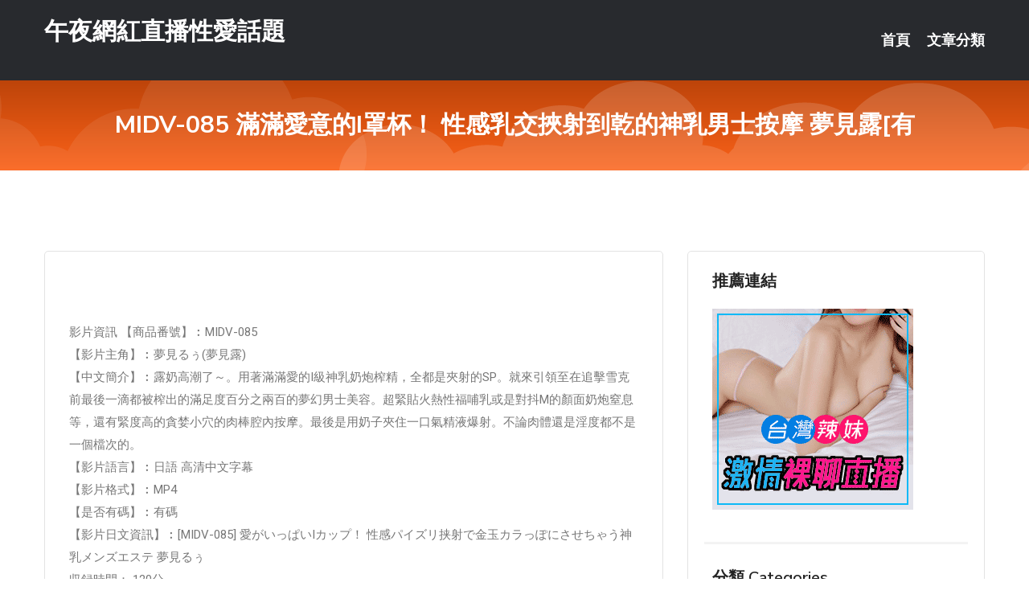

--- FILE ---
content_type: text/html; charset=UTF-8
request_url: http://www.sk59ss.com/post/10979.html
body_size: 18803
content:
<!DOCTYPE html>
<html lang="zh-Hant-TW">
<head>
<meta charset="utf-8">
<title>MIDV-085 滿滿愛意的I罩杯！ 性感乳交挾射到乾的神乳男士按摩 夢見露[有-午夜網紅直播性愛話題</title>
<!-- Stylesheets -->
<link href="/css/bootstrap.css" rel="stylesheet">
<link href="/css/style.css" rel="stylesheet">
<link href="/css/responsive.css" rel="stylesheet">
<link href="/css/custom.css" rel="stylesheet">  
<!-- Responsive -->
<meta http-equiv="X-UA-Compatible" content="IE=edge">
<meta name="viewport" content="width=device-width, initial-scale=1.0, maximum-scale=1.0, user-scalable=0">
<!--[if lt IE 9]><script src="https://cdnjs.cloudflare.com/ajax/libs/html5shiv/3.7.3/html5shiv.js"></script><![endif]-->
<!--[if lt IE 9]><script src="/js/respond.js"></script><![endif]-->
</head>

<body>


<div class="page-wrapper">
    
    <!-- Main Header-->
    <header class="main-header header-style-one">
      
        <div class="upper-header">
            <div class="auto-container">
                <div class="main-box clearfix">
                    <div class="logo-box">
                        <div class="logo"><a href="/">午夜網紅直播性愛話題</a></div>
                    </div>

                    <div class="nav-outer clearfix">
                        <!-- Main Menu -->
                        <nav class="main-menu navbar-expand-md">
                            <div class="navbar-header">
                                <!-- Toggle Button -->      
                                <button class="navbar-toggler" type="button" data-toggle="collapse" data-target="#navbarSupportedContent" aria-controls="navbarSupportedContent" aria-expanded="false" aria-label="Toggle navigation">
                                    <span class="icofont-navigation-menu"></span> 
								</button>
                            </div>
                            
                            <div class="collapse navbar-collapse clearfix" id="navbarSupportedContent">
                                <ul class="navigation navbar-nav default-hover">
                                    
                                    <li><a href="/">首頁</a></li>
                                    <li class="dropdown"><a href="#">文章分類</a>
                                        <ul>
										<li><a href="/bbs/絲襪美腿">絲襪美腿</a></li><li><a href="/bbs/視訊聊天">視訊聊天</a></li><li><a href="/bbs/健康醫藥">健康醫藥</a></li><li><a href="/bbs/養生觀念">養生觀念</a></li><li><a href="/bbs/育兒分享">育兒分享</a></li><li><a href="/bbs/寵物愛好">寵物愛好</a></li><li><a href="/bbs/娛樂話題">娛樂話題</a></li><li><a href="/bbs/遊戲空間">遊戲空間</a></li><li><a href="/bbs/動漫天地">動漫天地</a></li><li><a href="/bbs/科學新知">科學新知</a></li><li><a href="/bbs/歷史縱橫">歷史縱橫</a></li><li><a href="/bbs/幽默搞笑">幽默搞笑</a></li><li><a href="/bbs/八卦奇聞">八卦奇聞</a></li><li><a href="/bbs/日本AV女優">日本AV女優</a></li><li><a href="/bbs/性愛話題">性愛話題</a></li><li><a href="/bbs/正妹自拍">正妹自拍</a></li><li><a href="/bbs/男女情感">男女情感</a></li><li><a href="/bbs/美女模特">美女模特</a></li><li><a href="/bbs/Av影片">Av影片</a></li>                                        </ul>
                                    </li>
									 
                                </ul>
                            </div>
                        </nav><!-- Main Menu End-->                        
                        <!-- Main Menu End-->
                    </div>
                </div>
            </div>
        </div>

        <!--Sticky Header-->
        <div class="sticky-header">
            <div class="auto-container clearfix">
                <!--Logo-->
                <div class="logo pull-left">
                    <a href="/">午夜網紅直播性愛話題</a>
                </div>
                
                <!--Right Col-->
                <div class="right-col pull-right">
                    <!-- Main Menu -->
                    <nav class="main-menu navbar-expand-md">
                        <button class="button navbar-toggler" type="button" data-toggle="collapse" data-target="#navbarSupportedContent1" aria-controls="navbarSupportedContent" aria-expanded="false" aria-label="Toggle navigation">
                            <span class="icon-bar"></span>
                            <span class="icon-bar"></span>
                            <span class="icon-bar"></span>
                        </button>

                          <div class="collapse navbar-collapse" id="navbarSupportedContent1">
                            <ul class="navigation navbar-nav default-hover">
                                    
                                    <li><a href="/">首頁</a></li>
                                    <li class="dropdown"><a href="#">文章分類</a>
                                        <ul>
											<li><a href="/bbs/絲襪美腿">絲襪美腿</a></li><li><a href="/bbs/視訊聊天">視訊聊天</a></li><li><a href="/bbs/健康醫藥">健康醫藥</a></li><li><a href="/bbs/養生觀念">養生觀念</a></li><li><a href="/bbs/育兒分享">育兒分享</a></li><li><a href="/bbs/寵物愛好">寵物愛好</a></li><li><a href="/bbs/娛樂話題">娛樂話題</a></li><li><a href="/bbs/遊戲空間">遊戲空間</a></li><li><a href="/bbs/動漫天地">動漫天地</a></li><li><a href="/bbs/科學新知">科學新知</a></li><li><a href="/bbs/歷史縱橫">歷史縱橫</a></li><li><a href="/bbs/幽默搞笑">幽默搞笑</a></li><li><a href="/bbs/八卦奇聞">八卦奇聞</a></li><li><a href="/bbs/日本AV女優">日本AV女優</a></li><li><a href="/bbs/性愛話題">性愛話題</a></li><li><a href="/bbs/正妹自拍">正妹自拍</a></li><li><a href="/bbs/男女情感">男女情感</a></li><li><a href="/bbs/美女模特">美女模特</a></li><li><a href="/bbs/Av影片">Av影片</a></li>                                        </ul>
                              </li>
                                                                </ul>
                          </div>
                    </nav>
                    <!-- Main Menu End-->
                </div>
                
            </div>
        </div>
        <!--End Sticky Header-->
    </header>
    <!--End Main Header -->    
    <!--Page Title-->
    <section class="page-title">
        <div class="auto-container">
            <h2>MIDV-085 滿滿愛意的I罩杯！ 性感乳交挾射到乾的神乳男士按摩 夢見露[有</h2>
        </div>
    </section>
    <!--End Page Title-->
    
    <!--Sidebar Page Container-->
    <div class="sidebar-page-container">
    	<div class="auto-container">
        	<div class="row clearfix">
			
			<!--Content list Side-->
 
	
	<div class="content-side col-lg-8 col-md-12 col-sm-12">
		


		<!--Comments Area-->
		<div class="comments-area">
		
			<!--item Box-->
			<div class="comment-box">
					
					
<br />
<br />
影片資訊 【商品番號】︰MIDV-085﻿<br />
 【影片主角】︰夢見るぅ(夢見露)<br />
 【中文簡介】︰露奶高潮了～。用著滿滿愛的I級神乳奶炮榨精，全都是夾射的SP。就來引領至在追擊雪克前最後一滴都被榨出的滿足度百分之兩百的夢幻男士美容。超緊貼火熱性福哺乳或是對抖M的顏面奶炮窒息等，還有緊度高的貪婪小穴的肉棒腔內按摩。最後是用奶子夾住一口氣精液爆射。不論肉體還是淫度都不是一個檔次的。<br />
 【影片語言】︰日語 高清中文字幕<br />
 【影片格式】︰MP4<br />
 【是否有碼】︰有碼<br />
 【影片日文資訊】︰[MIDV-085] 愛がいっぱいIカップ！ 性感パイズリ挟射で金玉カラっぽにさせちゃう神乳メンズエステ 夢見るぅ<br />
 収録時間： 120分<br />
 出演者： 夢見るぅ<br />
 監督： 五右衛門<br />
 シリーズ： —-<br />
 メーカー： ムーディーズ<br />
 レーベル： MOODYZ DIVA<br />
 ジャンル： 痴女 巨乳 単体作品 エステ マッサージ・リフレ パイズリ デジモ サンプル動画<br />
 品番： midv085<br />
			</div>
			<!--end item Box-->
		</div>
	</div>
			<!--end Content list Side-->
				
                
                <!--Sidebar Side-->
                <div class="sidebar-side col-lg-4 col-md-12 col-sm-12">
                	<aside class="sidebar default-sidebar">
					
					 <!-- ADS -->
                        <div class="sidebar-widget search-box">
                        	<div class="sidebar-title">
                                <h2>推薦連結</h2>
                            </div>
                        	
							<a href=http://p0401.com/ target=_blank><img src="http://60.199.243.193/upload/uid/4382.gif"></a>					  </div>
                        
						
                        <!-- Cat Links -->
                        <div class="sidebar-widget cat-links">
                        	<div class="sidebar-title">
                                <h2>分類 Categories</h2>
                            </div>
                            <ul>
							<li><a href="/bbs/絲襪美腿">絲襪美腿<span>( 731 )</span></a></li><li><a href="/bbs/美女模特">美女模特<span>( 1673 )</span></a></li><li><a href="/bbs/正妹自拍">正妹自拍<span>( 458 )</span></a></li><li><a href="/bbs/日本AV女優">日本AV女優<span>( 274 )</span></a></li><li><a href="/bbs/性愛話題">性愛話題<span>( 2168 )</span></a></li><li><a href="/bbs/男女情感">男女情感<span>( 3960 )</span></a></li><li><a href="/bbs/八卦奇聞">八卦奇聞<span>( 172 )</span></a></li><li><a href="/bbs/幽默搞笑">幽默搞笑<span>( 182 )</span></a></li><li><a href="/bbs/歷史縱橫">歷史縱橫<span>( 1677 )</span></a></li><li><a href="/bbs/科學新知">科學新知<span>( 121 )</span></a></li><li><a href="/bbs/動漫天地">動漫天地<span>( 167 )</span></a></li><li><a href="/bbs/遊戲空間">遊戲空間<span>( 375 )</span></a></li><li><a href="/bbs/娛樂話題">娛樂話題<span>( 1498 )</span></a></li><li><a href="/bbs/寵物愛好">寵物愛好<span>( 184 )</span></a></li><li><a href="/bbs/育兒分享">育兒分享<span>( 1503 )</span></a></li><li><a href="/bbs/養生觀念">養生觀念<span>( 686 )</span></a></li><li><a href="/bbs/健康醫藥">健康醫藥<span>( 197 )</span></a></li><li><a href="/bbs/視訊聊天">視訊聊天<span>( 464 )</span></a></li><li><a href="/bbs/Av影片">Av影片<span>( 23870 )</span></a></li>                            </ul>
                        </div>
						
						
                        <!-- Recent Posts -->
                        <div class="sidebar-widget popular-posts">
                        	<div class="sidebar-title">
                                <h2>相關閱讀</h2>
                            </div>
							
							<article class="post"><div class="text"><a href="/post/5070.html">特殊興趣！聞到男友內褲就「爽到高潮」　她羞爆：抱著安穩睡</a></div></article><article class="post"><div class="text"><a href="/post/17810.html">正妹運內包不住「渾圓雪奶」...比基尼穿上超性感！</a></div></article><article class="post"><div class="text"><a href="/mm/t96.html">真人午夜聊天室網址</a></div></article><article class="post"><div class="text"><a href="/post/7185.html">EKCH-001 四名人妻援交檔案[中文字幕]</a></div></article><article class="post"><div class="text"><a href="/post/19080.html">CHINASES SUB JUL-089 あのHカップ美女が電撃移籍！！ 向かい</a></div></article><article class="post"><div class="text"><a href="/post/3694.html">男女懷孕之後的真實生活（圖)</a></div></article><article class="post"><div class="text"><a href="/mm/0923.html">uthome視訊聊天網</a></div></article><article class="post"><div class="text"><a href="/post/36737.html">臨近預產期胎兒不入盆，會是什麼原因？三種運動可助力</a></div></article><article class="post"><div class="text"><a href="/post/2110.html">叫茶來旅館！洗殘廢澡她驚呼「先生你好大」　下一句他氣炸了</a></div></article><article class="post"><div class="text"><a href="/post/14473.html">(HD) HMGL-185 豐滿秘書 身材火辣 瀧川穗乃果</a></div></article>							</div>
                    </aside>
                </div>
				<!--end Sidebar Side-->
            </div>
        </div>
    </div>
    
    
    <!--Main Footer-->
    <footer class="main-footer">
        <div class="auto-container">
        
            <!--Widgets Section-->
            <div class="widgets-section">
                <div class="row clearfix">
                    
                    <!--Big Column-->
                    <div class="big-column col-lg-12 col-md-12 col-sm-12">
                        <div class="row clearfix">
                        
                            <!--Footer Column-->
                            <div class="footer-column col-lg-12 col-md-12 col-sm-12 footer-tags" align="center">
							<a href="http://a15.apprc99.com">正妹秀b</a>
<a href="http://336563.hs39y.com">愛愛動態圖片大全,土豆網免費影片線上看</a>
<a href="http://xx14.uy732.com">同城午夜一夜情交友網站</a>
<a href="http://a601.kwe852.com">茶訊2mm網,後宮電影院入口</a>
<a href="http://a158.hm79e.com">一對一性聊天室</a>
<a href="http://1599433.etk377.com">173 live影音視訊聊天室</a>
<a href="http://a487.wrt934.com">av 成人免費影片</a>
<a href="http://a494.nha265.com">成人做愛綜合網,uu女神免費有色直播</a>
<a href="http://a534.kddh825.com">免費成人視訊</a>
<a href="http://a233.bfue334.com">後宮 平台</a>
<a href="http://a532.kwsm369.com">成人視訊app</a>
<a href="http://a447.ahg758.com">情色直播視訊,金-瓶-梅視訊聊天</a>
<a href="http://dm54f.com">live173直播平台app</a>
<a href="http://a167.kmes829.com">台灣網紅視頻聊天室</a>
<a href="http://a617.ubs734.com">live173影音秀ios下載</a>
<a href="http://a36.khg788.com">午夜激情直播間</a>
<a href="http://a503.btg746.com">成人直播主</a>
<a href="http://a533.yfte537.com">成人視訊直播</a>
<a href="http://gtyu22.net">能看啪啪福利的聊天室</a>
<a href="http://www.kse895.com">live173影音live秀</a>
<a href="http://ggg628.com">live173影音視訊live秀</a>
<a href="http://ye89y.com">午夜免費視訊聊天室</a>
<a href="http://mh63e.com">UT173視訊聊天UT網際空間聊天</a>
<a href="http://www.mv6699.com">台灣辣妹影音視訊聊天室</a>
<a href="http://336023.y535y.com">showlive聊天網-9158聊天室你懂的</a>
<a href="http://201013.app18s.com">線上聊天</a>
<a href="http://193908.yus092.com">台灣uu聊天室完美破解版</a>
<a href="http://212961.s352ee.com">真愛旅舍免費視訊聊天室</a>
<a href="http://1784601.appyy25.com">免費同城交友聊天室</a>
<a href="http://137293.huu866.com">已婚交友平台</a>
<a href="http://a56.mk68kkk.com">能看啪啪福利的直播app下載</a>
<a href="http://a556.apput567.com">麗的情小遊戲</a>
<a href="http://s97.yh78k.com">洪爺網站電影</a>
<a href="http://s65.eu39u.com">尋夢聊天</a>
<a href="http://a195.apprc99.com">成.人遊戲18</a>
<a href="http://a855.961abc.com">休閒小棧論壇</a>
<a href="http://19185.hs32y.com">ut美女視訊聊天室</a>
<a href="http://a206.fhs828.com">打飛機專用網,免費裸聊qq號碼</a>
<a href="http://a32.suh246.com">台灣uu直播官網</a>
<a href="http://a637.kwsm369.com">色情影片直播</a>
<a href="http://a162.uew298.com">真愛旅舍深夜禁用直播app軟件,同城約炮哪個網站好</a>
<a href="http://a97.dau862.com">ut直播視訊平台</a>
<a href="http://a72.sty772.com">3H淫書,日本SM電影色網</a>
<a href="http://a264.fkh75a.com">小可愛視訊</a>
<a href="http://a199.eyy663.com">寂寞午夜交友聊天室</a>
<a href="http://a139.rjg633.com">85街影城免費</a>
<a href="http://a490.det983.com">免費視訊聊天軟體,s383有什麼免費的黃播app</a>
<a href="http://a182.hary626.com">台灣live173美女直播平台</a>
<a href="http://www.appuu55.com">85街</a>
<a href="http://www.happ66.com">視訊美女</a>
<a href="http://www.080ut16.idv.tw">live173視訊-成人直播</a>
<a href="http://kiss0401.com">午夜聊天室真人秀場</a>
<a href="http://f173f.com">Live173視訊聊天</a>
<a href="http://www.ss22aa.com">午夜聊天室真人秀場</a>
<a href="http://192209.u732w.com">金瓶梅視訊</a>
<a href="http://190187.s352e.com">最新免費性愛影片</a>
<a href="http://201034.bhhk358.com">免費ut視訊聊天</a>
<a href="http://200688.app9922.com">mm夜色視訊直播</a>
<a href="http://190846.app95yy.com">免費 正妹 視訊</a>
<a href="http://137509.hyk23.net">賴視訊</a>							   </div>
                        </div>
                    </div>
                </div>
            </div>
        </div>
        
        <!--Footer Bottom-->
        <div class="footer-bottom">
            <div class="auto-container">
                <div class="clearfix">
                    <div class="pull-center" align="center">
                        <div class="copyright">&copy; 2025 <a href="/">午夜網紅直播性愛話題</a> All Right Reserved.</div>
						
					
                    </div>
                </div>
            </div>
        </div>
    </footer>
    <!--End Main Footer-->
</div>

<!--Scroll to top-->
<div class="scroll-to-top scroll-to-target" data-target="html"><span class="icofont-long-arrow-up"></span></div>
<script src="/js/jquery.js"></script> 
<script src="/js/popper.min.js"></script>
<script src="/js/bootstrap.min.js"></script>

<script src="/js/owl.js"></script>
<script src="/js/wow.js"></script>
<script src="/js/validate.js"></script>

<script src="/js/appear.js"></script>
<script src="/js/script.js"></script>


</body>
</html>

